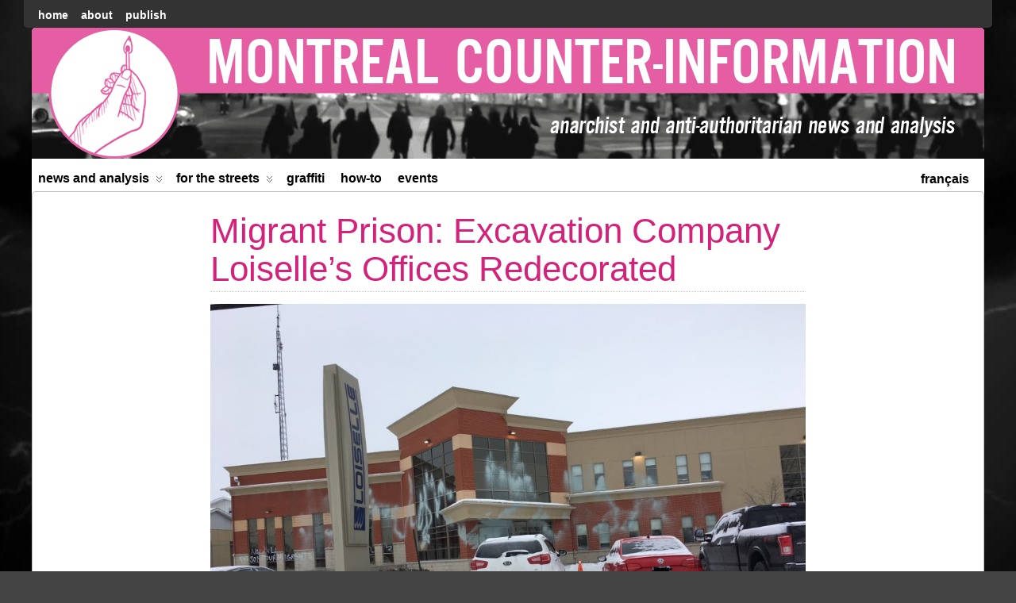

--- FILE ---
content_type: text/html; charset=UTF-8
request_url: https://mtlcounterinfo.org/migrant-prison-excavation-company-loiselles-offices-redecorated/
body_size: 12353
content:
<!DOCTYPE html>
<!--[if IE 6]> <html id="ie6" lang="en-US" prefix="og: http://ogp.me/ns# article: http://ogp.me/ns/article#"> <![endif]-->
<!--[if IE 7]> <html id="ie7" lang="en-US" prefix="og: http://ogp.me/ns# article: http://ogp.me/ns/article#"> <![endif]-->
<!--[if IE 8]> <html id="ie8" lang="en-US" prefix="og: http://ogp.me/ns# article: http://ogp.me/ns/article#"> <![endif]-->
<!--[if !(IE 6) | !(IE 7) | !(IE 8)]><!--> <html lang="en-US" prefix="og: http://ogp.me/ns# article: http://ogp.me/ns/article#"> <!--<![endif]-->

<head>
	<meta charset="UTF-8" />
	<link rel="pingback" href="" />

<meta name="viewport" content="width=device-width,initial-scale=1.0">
	<title>  Migrant Prison: Excavation Company Loiselle&#8217;s Offices Redecorated &raquo; Montréal Counter-information</title>
<link rel='shortcut icon' href='https://mtlcounterinfo.org/wp-content/uploads/2018/07/favicon-2.png' />
	<!--[if lt IE 9]>
	<script src="https://mtlcounterinfo.org/wp-content/themes/suffusion/scripts/html5.js" type="text/javascript"></script>
	<![endif]-->
<meta name='robots' content='max-image-preview:large' />
<link rel="alternate" hreflang="fr-fr" href="https://mtlcontreinfo.org/prison-pour-migrants-les-bureaux-de-lentreprise-dexcavation-loiselle-redecores/" />
<link rel="alternate" hreflang="en-us" href="https://mtlcounterinfo.org/migrant-prison-excavation-company-loiselles-offices-redecorated/" />
<link rel="alternate" hreflang="x-default" href="https://mtlcontreinfo.org/prison-pour-migrants-les-bureaux-de-lentreprise-dexcavation-loiselle-redecores/" />
<link rel='dns-prefetch' href='//mtlcontreinfo.org' />
<link rel="alternate" type="application/rss+xml" title="Montréal Counter-information &raquo; Feed" href="https://mtlcounterinfo.org/feed/" />
<link rel="alternate" type="application/rss+xml" title="Montréal Counter-information &raquo; Comments Feed" href="https://mtlcounterinfo.org/comments/feed/" />
<link rel="alternate" title="oEmbed (JSON)" type="application/json+oembed" href="https://mtlcounterinfo.org/wp-json/oembed/1.0/embed?url=https%3A%2F%2Fmtlcounterinfo.org%2Fmigrant-prison-excavation-company-loiselles-offices-redecorated%2F" />
<link rel="alternate" title="oEmbed (XML)" type="text/xml+oembed" href="https://mtlcounterinfo.org/wp-json/oembed/1.0/embed?url=https%3A%2F%2Fmtlcounterinfo.org%2Fmigrant-prison-excavation-company-loiselles-offices-redecorated%2F&#038;format=xml" />
<style id='wp-img-auto-sizes-contain-inline-css' type='text/css'>
img:is([sizes=auto i],[sizes^="auto," i]){contain-intrinsic-size:3000px 1500px}
/*# sourceURL=wp-img-auto-sizes-contain-inline-css */
</style>
<link rel='stylesheet' id='pt-cv-public-style-css' href='https://mtlcounterinfo.org/wp-content/plugins/content-views-query-and-display-post-page/public/assets/css/cv.css?ver=4.2.1' type='text/css' media='all' />
<link rel='stylesheet' id='pt-cv-public-pro-style-css' href='https://mtlcounterinfo.org/wp-content/plugins/pt-content-views-pro/public/assets/css/cvpro.min.css?ver=5.3.1.1' type='text/css' media='all' />
<style id='wp-emoji-styles-inline-css' type='text/css'>

	img.wp-smiley, img.emoji {
		display: inline !important;
		border: none !important;
		box-shadow: none !important;
		height: 1em !important;
		width: 1em !important;
		margin: 0 0.07em !important;
		vertical-align: -0.1em !important;
		background: none !important;
		padding: 0 !important;
	}
/*# sourceURL=wp-emoji-styles-inline-css */
</style>
<link rel='stylesheet' id='wp-block-library-css' href='https://mtlcounterinfo.org/wp-includes/css/dist/block-library/style.min.css?ver=6.9' type='text/css' media='all' />
<style id='global-styles-inline-css' type='text/css'>
:root{--wp--preset--aspect-ratio--square: 1;--wp--preset--aspect-ratio--4-3: 4/3;--wp--preset--aspect-ratio--3-4: 3/4;--wp--preset--aspect-ratio--3-2: 3/2;--wp--preset--aspect-ratio--2-3: 2/3;--wp--preset--aspect-ratio--16-9: 16/9;--wp--preset--aspect-ratio--9-16: 9/16;--wp--preset--color--black: #000000;--wp--preset--color--cyan-bluish-gray: #abb8c3;--wp--preset--color--white: #ffffff;--wp--preset--color--pale-pink: #f78da7;--wp--preset--color--vivid-red: #cf2e2e;--wp--preset--color--luminous-vivid-orange: #ff6900;--wp--preset--color--luminous-vivid-amber: #fcb900;--wp--preset--color--light-green-cyan: #7bdcb5;--wp--preset--color--vivid-green-cyan: #00d084;--wp--preset--color--pale-cyan-blue: #8ed1fc;--wp--preset--color--vivid-cyan-blue: #0693e3;--wp--preset--color--vivid-purple: #9b51e0;--wp--preset--gradient--vivid-cyan-blue-to-vivid-purple: linear-gradient(135deg,rgb(6,147,227) 0%,rgb(155,81,224) 100%);--wp--preset--gradient--light-green-cyan-to-vivid-green-cyan: linear-gradient(135deg,rgb(122,220,180) 0%,rgb(0,208,130) 100%);--wp--preset--gradient--luminous-vivid-amber-to-luminous-vivid-orange: linear-gradient(135deg,rgb(252,185,0) 0%,rgb(255,105,0) 100%);--wp--preset--gradient--luminous-vivid-orange-to-vivid-red: linear-gradient(135deg,rgb(255,105,0) 0%,rgb(207,46,46) 100%);--wp--preset--gradient--very-light-gray-to-cyan-bluish-gray: linear-gradient(135deg,rgb(238,238,238) 0%,rgb(169,184,195) 100%);--wp--preset--gradient--cool-to-warm-spectrum: linear-gradient(135deg,rgb(74,234,220) 0%,rgb(151,120,209) 20%,rgb(207,42,186) 40%,rgb(238,44,130) 60%,rgb(251,105,98) 80%,rgb(254,248,76) 100%);--wp--preset--gradient--blush-light-purple: linear-gradient(135deg,rgb(255,206,236) 0%,rgb(152,150,240) 100%);--wp--preset--gradient--blush-bordeaux: linear-gradient(135deg,rgb(254,205,165) 0%,rgb(254,45,45) 50%,rgb(107,0,62) 100%);--wp--preset--gradient--luminous-dusk: linear-gradient(135deg,rgb(255,203,112) 0%,rgb(199,81,192) 50%,rgb(65,88,208) 100%);--wp--preset--gradient--pale-ocean: linear-gradient(135deg,rgb(255,245,203) 0%,rgb(182,227,212) 50%,rgb(51,167,181) 100%);--wp--preset--gradient--electric-grass: linear-gradient(135deg,rgb(202,248,128) 0%,rgb(113,206,126) 100%);--wp--preset--gradient--midnight: linear-gradient(135deg,rgb(2,3,129) 0%,rgb(40,116,252) 100%);--wp--preset--font-size--small: 13px;--wp--preset--font-size--medium: 20px;--wp--preset--font-size--large: 36px;--wp--preset--font-size--x-large: 42px;--wp--preset--spacing--20: 0.44rem;--wp--preset--spacing--30: 0.67rem;--wp--preset--spacing--40: 1rem;--wp--preset--spacing--50: 1.5rem;--wp--preset--spacing--60: 2.25rem;--wp--preset--spacing--70: 3.38rem;--wp--preset--spacing--80: 5.06rem;--wp--preset--shadow--natural: 6px 6px 9px rgba(0, 0, 0, 0.2);--wp--preset--shadow--deep: 12px 12px 50px rgba(0, 0, 0, 0.4);--wp--preset--shadow--sharp: 6px 6px 0px rgba(0, 0, 0, 0.2);--wp--preset--shadow--outlined: 6px 6px 0px -3px rgb(255, 255, 255), 6px 6px rgb(0, 0, 0);--wp--preset--shadow--crisp: 6px 6px 0px rgb(0, 0, 0);}:where(.is-layout-flex){gap: 0.5em;}:where(.is-layout-grid){gap: 0.5em;}body .is-layout-flex{display: flex;}.is-layout-flex{flex-wrap: wrap;align-items: center;}.is-layout-flex > :is(*, div){margin: 0;}body .is-layout-grid{display: grid;}.is-layout-grid > :is(*, div){margin: 0;}:where(.wp-block-columns.is-layout-flex){gap: 2em;}:where(.wp-block-columns.is-layout-grid){gap: 2em;}:where(.wp-block-post-template.is-layout-flex){gap: 1.25em;}:where(.wp-block-post-template.is-layout-grid){gap: 1.25em;}.has-black-color{color: var(--wp--preset--color--black) !important;}.has-cyan-bluish-gray-color{color: var(--wp--preset--color--cyan-bluish-gray) !important;}.has-white-color{color: var(--wp--preset--color--white) !important;}.has-pale-pink-color{color: var(--wp--preset--color--pale-pink) !important;}.has-vivid-red-color{color: var(--wp--preset--color--vivid-red) !important;}.has-luminous-vivid-orange-color{color: var(--wp--preset--color--luminous-vivid-orange) !important;}.has-luminous-vivid-amber-color{color: var(--wp--preset--color--luminous-vivid-amber) !important;}.has-light-green-cyan-color{color: var(--wp--preset--color--light-green-cyan) !important;}.has-vivid-green-cyan-color{color: var(--wp--preset--color--vivid-green-cyan) !important;}.has-pale-cyan-blue-color{color: var(--wp--preset--color--pale-cyan-blue) !important;}.has-vivid-cyan-blue-color{color: var(--wp--preset--color--vivid-cyan-blue) !important;}.has-vivid-purple-color{color: var(--wp--preset--color--vivid-purple) !important;}.has-black-background-color{background-color: var(--wp--preset--color--black) !important;}.has-cyan-bluish-gray-background-color{background-color: var(--wp--preset--color--cyan-bluish-gray) !important;}.has-white-background-color{background-color: var(--wp--preset--color--white) !important;}.has-pale-pink-background-color{background-color: var(--wp--preset--color--pale-pink) !important;}.has-vivid-red-background-color{background-color: var(--wp--preset--color--vivid-red) !important;}.has-luminous-vivid-orange-background-color{background-color: var(--wp--preset--color--luminous-vivid-orange) !important;}.has-luminous-vivid-amber-background-color{background-color: var(--wp--preset--color--luminous-vivid-amber) !important;}.has-light-green-cyan-background-color{background-color: var(--wp--preset--color--light-green-cyan) !important;}.has-vivid-green-cyan-background-color{background-color: var(--wp--preset--color--vivid-green-cyan) !important;}.has-pale-cyan-blue-background-color{background-color: var(--wp--preset--color--pale-cyan-blue) !important;}.has-vivid-cyan-blue-background-color{background-color: var(--wp--preset--color--vivid-cyan-blue) !important;}.has-vivid-purple-background-color{background-color: var(--wp--preset--color--vivid-purple) !important;}.has-black-border-color{border-color: var(--wp--preset--color--black) !important;}.has-cyan-bluish-gray-border-color{border-color: var(--wp--preset--color--cyan-bluish-gray) !important;}.has-white-border-color{border-color: var(--wp--preset--color--white) !important;}.has-pale-pink-border-color{border-color: var(--wp--preset--color--pale-pink) !important;}.has-vivid-red-border-color{border-color: var(--wp--preset--color--vivid-red) !important;}.has-luminous-vivid-orange-border-color{border-color: var(--wp--preset--color--luminous-vivid-orange) !important;}.has-luminous-vivid-amber-border-color{border-color: var(--wp--preset--color--luminous-vivid-amber) !important;}.has-light-green-cyan-border-color{border-color: var(--wp--preset--color--light-green-cyan) !important;}.has-vivid-green-cyan-border-color{border-color: var(--wp--preset--color--vivid-green-cyan) !important;}.has-pale-cyan-blue-border-color{border-color: var(--wp--preset--color--pale-cyan-blue) !important;}.has-vivid-cyan-blue-border-color{border-color: var(--wp--preset--color--vivid-cyan-blue) !important;}.has-vivid-purple-border-color{border-color: var(--wp--preset--color--vivid-purple) !important;}.has-vivid-cyan-blue-to-vivid-purple-gradient-background{background: var(--wp--preset--gradient--vivid-cyan-blue-to-vivid-purple) !important;}.has-light-green-cyan-to-vivid-green-cyan-gradient-background{background: var(--wp--preset--gradient--light-green-cyan-to-vivid-green-cyan) !important;}.has-luminous-vivid-amber-to-luminous-vivid-orange-gradient-background{background: var(--wp--preset--gradient--luminous-vivid-amber-to-luminous-vivid-orange) !important;}.has-luminous-vivid-orange-to-vivid-red-gradient-background{background: var(--wp--preset--gradient--luminous-vivid-orange-to-vivid-red) !important;}.has-very-light-gray-to-cyan-bluish-gray-gradient-background{background: var(--wp--preset--gradient--very-light-gray-to-cyan-bluish-gray) !important;}.has-cool-to-warm-spectrum-gradient-background{background: var(--wp--preset--gradient--cool-to-warm-spectrum) !important;}.has-blush-light-purple-gradient-background{background: var(--wp--preset--gradient--blush-light-purple) !important;}.has-blush-bordeaux-gradient-background{background: var(--wp--preset--gradient--blush-bordeaux) !important;}.has-luminous-dusk-gradient-background{background: var(--wp--preset--gradient--luminous-dusk) !important;}.has-pale-ocean-gradient-background{background: var(--wp--preset--gradient--pale-ocean) !important;}.has-electric-grass-gradient-background{background: var(--wp--preset--gradient--electric-grass) !important;}.has-midnight-gradient-background{background: var(--wp--preset--gradient--midnight) !important;}.has-small-font-size{font-size: var(--wp--preset--font-size--small) !important;}.has-medium-font-size{font-size: var(--wp--preset--font-size--medium) !important;}.has-large-font-size{font-size: var(--wp--preset--font-size--large) !important;}.has-x-large-font-size{font-size: var(--wp--preset--font-size--x-large) !important;}
/*# sourceURL=global-styles-inline-css */
</style>

<style id='classic-theme-styles-inline-css' type='text/css'>
/*! This file is auto-generated */
.wp-block-button__link{color:#fff;background-color:#32373c;border-radius:9999px;box-shadow:none;text-decoration:none;padding:calc(.667em + 2px) calc(1.333em + 2px);font-size:1.125em}.wp-block-file__button{background:#32373c;color:#fff;text-decoration:none}
/*# sourceURL=/wp-includes/css/classic-themes.min.css */
</style>
<link rel='stylesheet' id='contact-form-7-css' href='https://mtlcounterinfo.org/wp-content/plugins/contact-form-7/includes/css/styles.css?ver=6.1.4' type='text/css' media='all' />
<link rel='stylesheet' id='bwg_fonts-css' href='https://mtlcounterinfo.org/wp-content/plugins/photo-gallery/css/bwg-fonts/fonts.css?ver=0.0.1' type='text/css' media='all' />
<link rel='stylesheet' id='sumoselect-css' href='https://mtlcounterinfo.org/wp-content/plugins/photo-gallery/css/sumoselect.min.css?ver=3.4.6' type='text/css' media='all' />
<link rel='stylesheet' id='mCustomScrollbar-css' href='https://mtlcounterinfo.org/wp-content/plugins/photo-gallery/css/jquery.mCustomScrollbar.min.css?ver=3.1.5' type='text/css' media='all' />
<link rel='stylesheet' id='bwg_frontend-css' href='https://mtlcounterinfo.org/wp-content/plugins/photo-gallery/css/styles.min.css?ver=1.8.35' type='text/css' media='all' />
<link rel='stylesheet' id='widgetopts-styles-css' href='https://mtlcounterinfo.org/wp-content/plugins/widget-options/assets/css/widget-options.css?ver=4.1.3' type='text/css' media='all' />
<link rel='stylesheet' id='wpml-legacy-horizontal-list-0-css' href='https://mtlcounterinfo.org/wp-content/plugins/sitepress-multilingual-cms/templates/language-switchers/legacy-list-horizontal/style.min.css?ver=1' type='text/css' media='all' />
<style id='wpml-legacy-horizontal-list-0-inline-css' type='text/css'>
.wpml-ls-sidebars-sidebar-3, .wpml-ls-sidebars-sidebar-3 .wpml-ls-sub-menu, .wpml-ls-sidebars-sidebar-3 a {border-color:#cdcdcd;}.wpml-ls-sidebars-sidebar-3 a, .wpml-ls-sidebars-sidebar-3 .wpml-ls-sub-menu a, .wpml-ls-sidebars-sidebar-3 .wpml-ls-sub-menu a:link, .wpml-ls-sidebars-sidebar-3 li:not(.wpml-ls-current-language) .wpml-ls-link, .wpml-ls-sidebars-sidebar-3 li:not(.wpml-ls-current-language) .wpml-ls-link:link {color:#444444;background-color:#ffffff;}.wpml-ls-sidebars-sidebar-3 .wpml-ls-sub-menu a:hover,.wpml-ls-sidebars-sidebar-3 .wpml-ls-sub-menu a:focus, .wpml-ls-sidebars-sidebar-3 .wpml-ls-sub-menu a:link:hover, .wpml-ls-sidebars-sidebar-3 .wpml-ls-sub-menu a:link:focus {color:#000000;background-color:#eeeeee;}.wpml-ls-sidebars-sidebar-3 .wpml-ls-current-language > a {color:#444444;background-color:#ffffff;}.wpml-ls-sidebars-sidebar-3 .wpml-ls-current-language:hover>a, .wpml-ls-sidebars-sidebar-3 .wpml-ls-current-language>a:focus {color:#000000;background-color:#eeeeee;}
.wpml-ls-statics-footer{background-color:#ffffff;}.wpml-ls-statics-footer, .wpml-ls-statics-footer .wpml-ls-sub-menu, .wpml-ls-statics-footer a {border-color:#cdcdcd;}.wpml-ls-statics-footer a, .wpml-ls-statics-footer .wpml-ls-sub-menu a, .wpml-ls-statics-footer .wpml-ls-sub-menu a:link, .wpml-ls-statics-footer li:not(.wpml-ls-current-language) .wpml-ls-link, .wpml-ls-statics-footer li:not(.wpml-ls-current-language) .wpml-ls-link:link {color:#444444;background-color:#ffffff;}.wpml-ls-statics-footer .wpml-ls-sub-menu a:hover,.wpml-ls-statics-footer .wpml-ls-sub-menu a:focus, .wpml-ls-statics-footer .wpml-ls-sub-menu a:link:hover, .wpml-ls-statics-footer .wpml-ls-sub-menu a:link:focus {color:#000000;background-color:#eeeeee;}.wpml-ls-statics-footer .wpml-ls-current-language > a {color:#444444;background-color:#ffffff;}.wpml-ls-statics-footer .wpml-ls-current-language:hover>a, .wpml-ls-statics-footer .wpml-ls-current-language>a:focus {color:#000000;background-color:#eeeeee;}
.wpml-ls-statics-shortcode_actions, .wpml-ls-statics-shortcode_actions .wpml-ls-sub-menu, .wpml-ls-statics-shortcode_actions a {border-color:#cdcdcd;}.wpml-ls-statics-shortcode_actions a, .wpml-ls-statics-shortcode_actions .wpml-ls-sub-menu a, .wpml-ls-statics-shortcode_actions .wpml-ls-sub-menu a:link, .wpml-ls-statics-shortcode_actions li:not(.wpml-ls-current-language) .wpml-ls-link, .wpml-ls-statics-shortcode_actions li:not(.wpml-ls-current-language) .wpml-ls-link:link {color:#444444;background-color:#ffffff;}.wpml-ls-statics-shortcode_actions .wpml-ls-sub-menu a:hover,.wpml-ls-statics-shortcode_actions .wpml-ls-sub-menu a:focus, .wpml-ls-statics-shortcode_actions .wpml-ls-sub-menu a:link:hover, .wpml-ls-statics-shortcode_actions .wpml-ls-sub-menu a:link:focus {color:#000000;background-color:#eeeeee;}.wpml-ls-statics-shortcode_actions .wpml-ls-current-language > a {color:#444444;background-color:#ffffff;}.wpml-ls-statics-shortcode_actions .wpml-ls-current-language:hover>a, .wpml-ls-statics-shortcode_actions .wpml-ls-current-language>a:focus {color:#000000;background-color:#eeeeee;}
/*# sourceURL=wpml-legacy-horizontal-list-0-inline-css */
</style>
<link rel='stylesheet' id='suffusion-theme-css' href='https://mtlcounterinfo.org/wp-content/themes/suffusion/style.css?ver=4.4.7' type='text/css' media='all' />
<link rel='stylesheet' id='suffusion-theme-skin-1-css' href='https://mtlcounterinfo.org/wp-content/themes/suffusion/skins/light-theme-gray-1/skin.css?ver=4.4.7' type='text/css' media='all' />
<!--[if !IE]>--><link rel='stylesheet' id='suffusion-rounded-css' href='https://mtlcounterinfo.org/wp-content/themes/suffusion/rounded-corners.css?ver=4.4.7' type='text/css' media='all' />
<!--<![endif]-->
<!--[if gt IE 8]><link rel='stylesheet' id='suffusion-rounded-css' href='https://mtlcounterinfo.org/wp-content/themes/suffusion/rounded-corners.css?ver=4.4.7' type='text/css' media='all' />
<![endif]-->
<!--[if lt IE 8]><link rel='stylesheet' id='suffusion-ie-css' href='https://mtlcounterinfo.org/wp-content/themes/suffusion/ie-fix.css?ver=4.4.7' type='text/css' media='all' />
<![endif]-->
<link rel='stylesheet' id='suffusion-generated-css' href='https://mtlcounterinfo.org/wp-content/uploads/suffusion/custom-styles.css?ver=4.4.7' type='text/css' media='all' />
<link rel='stylesheet' id='video-js-css' href='https://mtlcounterinfo.org/wp-content/plugins/video-embed-thumbnail-generator/video-js/video-js.min.css?ver=7.11.4' type='text/css' media='all' />
<link rel='stylesheet' id='video-js-kg-skin-css' href='https://mtlcounterinfo.org/wp-content/plugins/video-embed-thumbnail-generator/video-js/kg-video-js-skin.css?ver=4.10.3' type='text/css' media='all' />
<link rel='stylesheet' id='kgvid_video_styles-css' href='https://mtlcounterinfo.org/wp-content/plugins/video-embed-thumbnail-generator/src/public/css/videopack-styles.css?ver=4.10.3' type='text/css' media='all' />
<script type="text/javascript" src="https://mtlcounterinfo.org/wp-includes/js/jquery/jquery.min.js?ver=3.7.1" id="jquery-core-js"></script>
<script type="text/javascript" src="https://mtlcounterinfo.org/wp-includes/js/jquery/jquery-migrate.min.js?ver=3.4.1" id="jquery-migrate-js"></script>
<script type="text/javascript" src="https://mtlcounterinfo.org/wp-content/plugins/photo-gallery/js/jquery.sumoselect.min.js?ver=3.4.6" id="sumoselect-js"></script>
<script type="text/javascript" src="https://mtlcounterinfo.org/wp-content/plugins/photo-gallery/js/tocca.min.js?ver=2.0.9" id="bwg_mobile-js"></script>
<script type="text/javascript" src="https://mtlcounterinfo.org/wp-content/plugins/photo-gallery/js/jquery.mCustomScrollbar.concat.min.js?ver=3.1.5" id="mCustomScrollbar-js"></script>
<script type="text/javascript" src="https://mtlcounterinfo.org/wp-content/plugins/photo-gallery/js/jquery.fullscreen.min.js?ver=0.6.0" id="jquery-fullscreen-js"></script>
<script type="text/javascript" id="bwg_frontend-js-extra">
/* <![CDATA[ */
var bwg_objectsL10n = {"bwg_field_required":"field is required.","bwg_mail_validation":"This is not a valid email address.","bwg_search_result":"There are no images matching your search.","bwg_select_tag":"Select Tag","bwg_order_by":"Order By","bwg_search":"Search","bwg_show_ecommerce":"Show Ecommerce","bwg_hide_ecommerce":"Hide Ecommerce","bwg_show_comments":"Show Comments","bwg_hide_comments":"Hide Comments","bwg_restore":"Restore","bwg_maximize":"Maximize","bwg_fullscreen":"Fullscreen","bwg_exit_fullscreen":"Exit Fullscreen","bwg_search_tag":"SEARCH...","bwg_tag_no_match":"No tags found","bwg_all_tags_selected":"All tags selected","bwg_tags_selected":"tags selected","play":"Play","pause":"Pause","is_pro":"","bwg_play":"Play","bwg_pause":"Pause","bwg_hide_info":"Hide info","bwg_show_info":"Show info","bwg_hide_rating":"Hide rating","bwg_show_rating":"Show rating","ok":"Ok","cancel":"Cancel","select_all":"Select all","lazy_load":"0","lazy_loader":"https://mtlcounterinfo.org/wp-content/plugins/photo-gallery/images/ajax_loader.png","front_ajax":"0","bwg_tag_see_all":"see all tags","bwg_tag_see_less":"see less tags"};
//# sourceURL=bwg_frontend-js-extra
/* ]]> */
</script>
<script type="text/javascript" src="https://mtlcounterinfo.org/wp-content/plugins/photo-gallery/js/scripts.min.js?ver=1.8.35" id="bwg_frontend-js"></script>
<script type="text/javascript" id="suffusion-js-extra">
/* <![CDATA[ */
var Suffusion_JS = {"wrapper_width_type_page_template_1l_sidebar_php":"fixed","wrapper_max_width_page_template_1l_sidebar_php":"1200","wrapper_min_width_page_template_1l_sidebar_php":"600","wrapper_orig_width_page_template_1l_sidebar_php":"75","wrapper_width_type_page_template_1r_sidebar_php":"fixed","wrapper_max_width_page_template_1r_sidebar_php":"1200","wrapper_min_width_page_template_1r_sidebar_php":"600","wrapper_orig_width_page_template_1r_sidebar_php":"75","wrapper_width_type_page_template_1l1r_sidebar_php":"fixed","wrapper_max_width_page_template_1l1r_sidebar_php":"1200","wrapper_min_width_page_template_1l1r_sidebar_php":"600","wrapper_orig_width_page_template_1l1r_sidebar_php":"75","wrapper_width_type_page_template_2l_sidebars_php":"fixed","wrapper_max_width_page_template_2l_sidebars_php":"1200","wrapper_min_width_page_template_2l_sidebars_php":"600","wrapper_orig_width_page_template_2l_sidebars_php":"75","wrapper_width_type_page_template_2r_sidebars_php":"fixed","wrapper_max_width_page_template_2r_sidebars_php":"1200","wrapper_min_width_page_template_2r_sidebars_php":"600","wrapper_orig_width_page_template_2r_sidebars_php":"75","wrapper_width_type":"fluid","wrapper_max_width":"1200","wrapper_min_width":"0","wrapper_orig_width":"100","wrapper_width_type_page_template_no_sidebars_php":"fluid","wrapper_max_width_page_template_no_sidebars_php":"1200","wrapper_min_width_page_template_no_sidebars_php":"0","wrapper_orig_width_page_template_no_sidebars_php":"100","suf_featured_interval":"4000","suf_featured_transition_speed":"1000","suf_featured_fx":"fade","suf_featured_pause":"Pause","suf_featured_resume":"Resume","suf_featured_sync":"0","suf_featured_pager_style":"numbers","suf_nav_delay":"500","suf_nav_effect":"fade","suf_navt_delay":"500","suf_navt_effect":"fade","suf_jq_masonry_enabled":"disabled","suf_fix_aspect_ratio":"preserve","suf_show_drop_caps":""};
//# sourceURL=suffusion-js-extra
/* ]]> */
</script>
<script type="text/javascript" src="https://mtlcounterinfo.org/wp-content/themes/suffusion/scripts/suffusion.js?ver=4.4.7" id="suffusion-js"></script>
<script type="text/javascript" id="wpml-xdomain-data-js-extra">
/* <![CDATA[ */
var wpml_xdomain_data = {"css_selector":"wpml-ls-item","ajax_url":"https://mtlcounterinfo.org/wp-admin/admin-ajax.php","current_lang":"en","_nonce":"64bf745188"};
//# sourceURL=wpml-xdomain-data-js-extra
/* ]]> */
</script>
<script type="text/javascript" src="https://mtlcounterinfo.org/wp-content/plugins/sitepress-multilingual-cms/res/js/xdomain-data.js?ver=482900" id="wpml-xdomain-data-js" defer="defer" data-wp-strategy="defer"></script>
<link rel="https://api.w.org/" href="https://mtlcounterinfo.org/wp-json/" /><link rel="alternate" title="JSON" type="application/json" href="https://mtlcounterinfo.org/wp-json/wp/v2/posts/83656" /><link rel="EditURI" type="application/rsd+xml" title="RSD" href="https://mtlcounterinfo.org/xmlrpc.php?rsd" />
<link rel="canonical" href="https://mtlcounterinfo.org/migrant-prison-excavation-company-loiselles-offices-redecorated/" />
<link rel='shortlink' href='https://mtlcounterinfo.org/?p=83656' />
<meta name="generator" content="WPML ver:4.8.2 stt:1,4;" />
<meta property="og:title" name="og:title" content="Migrant Prison: Excavation Company Loiselle&#8217;s Offices Redecorated" />
<meta property="og:type" name="og:type" content="article" />
<meta property="og:image" name="og:image" content="https://mtlcounterinfo.org/wp-content/uploads/2019/02/IMG_3-1-1000x660.jpg" />
<meta property="og:image" name="og:image" content="https://mtlcounterinfo.org/wp-content/uploads/2019/02/IMG_2.jpg" />
<meta property="og:image" name="og:image" content="https://mtlcounterinfo.org/wp-content/uploads/2019/02/IMG_3-1000x750.jpg" />
<meta property="og:url" name="og:url" content="https://mtlcounterinfo.org/migrant-prison-excavation-company-loiselles-offices-redecorated/" />
<meta property="og:description" name="og:description" content="Anonymous submission to MTL Counter-info According to this article in a local Salaberry-de-Valleyfield newspaper from January 29th, the building facade of the excavation company Loiselle, located at 280 Pie-XII Boulevard in Saint-Timothée, was redecorated. The words &quot;NO TO THE MIGRANT PRISON&quot; can be read. The article indicates that this crime was committed with racist intentions, [...]" />
<meta property="og:locale" name="og:locale" content="en_US" />
<meta property="og:site_name" name="og:site_name" content="Montréal Counter-information" />
<meta property="twitter:card" name="twitter:card" content="summary_large_image" />
<meta property="article:section" name="article:section" content="Action" />
<meta property="article:published_time" name="article:published_time" content="2019-02-07T10:35:15-05:00" />
<meta property="article:modified_time" name="article:modified_time" content="2019-02-07T10:35:15-05:00" />
<meta property="article:author" name="article:author" content="https://mtlcounterinfo.org/author/mtlcounter-info/" />
<!-- Start Additional Feeds -->
<!-- End Additional Feeds -->
<style type="text/css">
		.custom-header .blogtitle a,
	.custom-header .description {
		position: absolute !important;
		clip: rect(1px 1px 1px 1px); /* IE6, IE7 */
		clip: rect(1px, 1px, 1px, 1px);
	}
		</style>
<style type="text/css" id="custom-background-css">
body.custom-background { background-image: url("https://mtlcontreinfo.org/wp-content/uploads/2015/10/stormblurbig.jpg"); background-position: center top; background-size: auto; background-repeat: no-repeat; background-attachment: fixed; }
</style>
	<!-- CSS styles constructed using option definitions -->
<style type="text/css">
/* <![CDATA[ */
#wrapper #nav {float: left;}
/* ]]> */
</style>
			<!-- Custom CSS styles defined in options -->
		<style type="text/css">
			/* <![CDATA[ */
#header {padding: 0; min-height: 0;}

#header-widgets {width: 100% !important;}

#nav-top .l_tinynavNaN {
display: block !important;
}
#nav-top .tinynavNaN {
display: none !important;
}


@media only screen and (max-width: 450px) {
    .full-screen, .tablet {
display: none !important;
    }
}

@media only screen and (min-width: 450px) and (max-width: 750px) {
    .full-screen, .mobile {
display: none !important;
    }
}

@media only screen and (min-width: 750px) {
    .tablet, .mobile {
display: none !important;
    }
}

@media only screen and (max-width: 450px) {
    #horizontal-outer-widgets-1 {
display: none !important;
    }
}

#main-col {margin-left: 0px;}

#wrapper {padding: 0 px; border: 0px;}

.cl-widget h3 {text-align: left; color: #D4217A;}

#nav-top .tinynav:nth-of-type(1) {display:none;}
#nav:hover {background:#fff;opacity:1;}

#header-container, #header-container .col-control, #nav-top, #nav-top .col-control, #nav, #nav .col-control, #wrapper, #page-footer, #page-footer .col-control {min-width:0;}

.lang_sel_sel, .lang_sel_other {
	padding-top: 0px !important;
	padding-bottom: 0px !important;
}

#lang_sel_list {
	border: 0px !important;
}

.wpml-ls-current-language {
	display: none !important;
}

@media screen and (min-width: 0px) {
#nav-top {
display: block !important;
}
}

#horizontal-outer-widgets-1, .dbx-content {
padding-bottom: 0px;
}

#text_icl-22 {
margin-top: 0px;
}

#nav-top ul { margin: 0 0 0 0; }

.wpml-ls-legacy-list-horizontal {
padding: 0px 7px;
}

#header-widgets .suf-widget-1c {
margin-top: 0px !important;
}

.wpcf7-textarea {
width: 725px;
}

.fc-scroller {
height: auto !important;
}

.entry figcaption {
font-size: 14px !important;
line-height: 24px !important;
}

.entry .wp-block-image:first-child {
margin: -15px auto 15px;
}

@media print {
.noprint {
visibility: hidden;
}
}

.home .entry-container {
max-width: 1250px;
}

h2 {
color: #D4217A;
font-weight: bold;
font-size: 24px;
}

.slider {
margin-top: 0px;
}

.wp-block-image + p, .wp-block-image + ul {
margin-top: 14px;
}			/* ]]> */
		</style>
		<!-- /Custom CSS styles defined in options -->
<!-- location header -->
			<style type="text/css" id="pt-cv-custom-style-8f25c827go">@media (max-width: 700px) {
.pt-cv-nolf .pt-cv-2-col .pt-cv-thumbnail {
float:none!important;
margin: 0
}
}

#pt-cv-view-e541af764o .pt-cv-carousel-indicators {bottom: auto; top:
-30px;}

.pt-cv-view .pt-cv-carousel-indicators li.active {background-color:
#e55ea2 !important; background-image: none !important;}

.pt-cv-scrollable
.item{padding-left:30px;padding-right:30px}.pt-cv-scrollable
.carousel-control.left{left:0;position:absolute;top:50%;margin-top:-25px}.pt-cv-scrollable
.carousel-control.right{right:0;position:absolute;top:50%;margin-top:-25px}

.pt-cv-view .carousel-control span {background: #e55ea2 !important}

.pt-cv-view .carousel-control:hover span {color: #000000 !important}</style>
			</head>

<body class="wp-singular post-template-default single single-post postid-83656 single-format-standard custom-background wp-theme-suffusion light-theme-gray-1 suffusion-custom device-desktop">
    			<nav id='nav-top' class='tab fix'>
		<div class='col-control left'>
<ul class='sf-menu'>
<li class="page_item page-item-90010"><a href="https://mtlcounterinfo.org/">home</a></li>
<li class="page_item page-item-2258"><a href="https://mtlcounterinfo.org/about-2/">About</a></li>
<li class="page_item page-item-2260"><a href="https://mtlcounterinfo.org/publish/">Publish</a></li>

</ul>
		</div><!-- /.col-control -->
	</nav><!-- /#nav-top -->
		<div id="wrapper" class="fix">
					<div id="header-container" class="custom-header fix">
					<header id="header" class="fix">
			<h2 class="blogtitle left"><a href="https://mtlcounterinfo.org">Montréal Counter-information</a></h2>
		<div class="description right"></div>
    </header><!-- /header -->
	<!-- #header-widgets -->
	<div id="header-widgets" class="warea">
<!-- widget start --><div id="custom_html-3" class="widget_text full-screen widget_custom_html suf-widget suf-widget-1c"><div class="textwidget custom-html-widget"><a href="https://mtlcounterinfo.org"><img style="width: 100%" src="https://mtlcontreinfo.org/wp-content/uploads/2018/07/mtlcounterinformation.png" alt="Montréal Contre-information" /></a></div></div><!-- widget end --><!-- widget start --><div id="custom_html-5" class="widget_text tablet noprint widget_custom_html suf-widget suf-widget-1c"><div class="textwidget custom-html-widget"><a href="https://mtlcounterinfo.org"><img style="width: 100%" src="https://mtlcontreinfo.org/wp-content/uploads/2018/07/headeren750.png" alt="Montréal Contre-information" /></a></div></div><!-- widget end --><!-- widget start --><div id="custom_html-7" class="widget_text mobile noprint widget_custom_html suf-widget suf-widget-1c"><div class="textwidget custom-html-widget"><a href="https://mtlcounterinfo.org"><img style="width: 100%" src="https://mtlcontreinfo.org/wp-content/uploads/2019/02/newheaderen450final.png" alt="Montréal Contre-information" /></a></div></div><!-- widget end -->	</div>
	<!-- /#header-widgets -->
 	<nav id="nav" class="tab fix">
		<div class='col-control left'>
	<!-- right-header-widgets -->
	<div id="right-header-widgets" class="warea">
	<!-- widget start --><div id="icl_lang_sel_widget-1" class="widget_icl_lang_sel_widget">
<div class="lang_sel_list_horizontal wpml-ls-sidebars-sidebar-3 wpml-ls wpml-ls-legacy-list-horizontal" id="lang_sel_list">
	<ul role="menu"><li class="icl-fr wpml-ls-slot-sidebar-3 wpml-ls-item wpml-ls-item-fr wpml-ls-first-item wpml-ls-item-legacy-list-horizontal" role="none">
				<a href="https://mtlcontreinfo.org/prison-pour-migrants-les-bureaux-de-lentreprise-dexcavation-loiselle-redecores/" class="wpml-ls-link" role="menuitem"  aria-label="Switch to Français" title="Switch to Français" >
                    <span class="wpml-ls-native icl_lang_sel_native" lang="fr">Français</span></a>
			</li><li class="icl-en wpml-ls-slot-sidebar-3 wpml-ls-item wpml-ls-item-en wpml-ls-current-language wpml-ls-last-item wpml-ls-item-legacy-list-horizontal" role="none">
				<a href="https://mtlcounterinfo.org/migrant-prison-excavation-company-loiselles-offices-redecorated/" class="wpml-ls-link" role="menuitem" >
                    <span class="wpml-ls-native icl_lang_sel_native" role="menuitem">English</span></a>
			</li></ul>
</div>
</div><!-- widget end -->	</div>
	<!-- /right-header-widgets -->
<ul class='sf-menu'>
<li class="page_item page-item-2264 page_item_has_children"><a href="https://mtlcounterinfo.org/news-and-analysis/">News and Analysis</a>
<ul class='children'>
	<li class="page_item page-item-82599"><a href="https://mtlcounterinfo.org/news-and-analysis/anti-capitalism-and-work/">Anti-capitalism and Work</a></li>
	<li class="page_item page-item-77680"><a href="https://mtlcounterinfo.org/news-and-analysis/anti-colonialism/">Anti-Colonialism</a></li>
	<li class="page_item page-item-77651"><a href="https://mtlcounterinfo.org/news-and-analysis/anti-fascism/">Anti-Fascism</a></li>
	<li class="page_item page-item-82603"><a href="https://mtlcounterinfo.org/news-and-analysis/borders/">Borders</a></li>
	<li class="page_item page-item-77668"><a href="https://mtlcounterinfo.org/news-and-analysis/gentrification/">Gentrification</a></li>
	<li class="page_item page-item-77674"><a href="https://mtlcounterinfo.org/news-and-analysis/pipelines-exploitation-of-the-earth/">Pipelines &#038; Exploitation of the Earth</a></li>
	<li class="page_item page-item-77662"><a href="https://mtlcounterinfo.org/news-and-analysis/police-prisons/">Police &#038; Prisons</a></li>
</ul>
</li>
<li class="page_item page-item-82704 page_item_has_children"><a href='#' onclick='return false;'>For the Streets</a>
<ul class='children'>
	<li class="page_item page-item-2234"><a href="https://mtlcounterinfo.org/for-the-streets/posters-2/">Posters</a></li>
	<li class="page_item page-item-2256"><a href="https://mtlcounterinfo.org/for-the-streets/publications/">Publications</a></li>
	<li class="page_item page-item-2232"><a href="https://mtlcounterinfo.org/for-the-streets/flyers-2/">Flyers</a></li>
</ul>
</li>
<li class="page_item page-item-2230"><a href="https://mtlcounterinfo.org/graffiti-2/">Graffiti</a></li>
<li class="page_item page-item-76328"><a href="https://mtlcounterinfo.org/how-to/">How-to</a></li>
<li class="page_item page-item-79019"><a href="https://mtlcounterinfo.org/events/">Events</a></li>

</ul>
		</div><!-- /col-control -->
	</nav><!-- /nav -->
			</div><!-- //#header-container -->
			<div id="container" class="fix">
				    <div id="main-col">
		  	<div id="content">
	<article class="post-83656 post type-post status-publish format-standard has-post-thumbnail hentry category-action category-borders category-news-and-analysis-en category-police-prisons category-593-id category-604-id category-19-id category-585-id full-content meta-position-corners fix" id="post-83656">
<header class='post-header title-container fix'>
	<div class="title">
		<h1 class="posttitle"><a href='https://mtlcounterinfo.org/migrant-prison-excavation-company-loiselles-offices-redecorated/' class='entry-title' rel='bookmark' title='Migrant Prison: Excavation Company Loiselle&#8217;s Offices Redecorated' >Migrant Prison: Excavation Company Loiselle&#8217;s Offices Redecorated</a></h1>
		<div class="postdata fix">
			</div><!-- /.postdata -->
		</div><!-- /.title -->
		<div class="date"><span class="month">Feb</span> <span
			class="day">07</span><span class="year">2019</span></div>
	</header><!-- /.title-container -->
	<span class='post-format-icon'>&nbsp;</span><span class='updated' title='2019-02-07T10:35:15-05:00'></span>		<div class="entry-container fix">
			<div class="entry fix">
<p><img fetchpriority="high" decoding="async" class="alignnone size-full wp-image-83653" src="https://mtlcontreinfo.org/wp-content/uploads/2019/02/IMG_3-1.jpg" alt="" width="1022" height="675" srcset="https://mtlcounterinfo.org/wp-content/uploads/2019/02/IMG_3-1.jpg 1022w, https://mtlcounterinfo.org/wp-content/uploads/2019/02/IMG_3-1-300x198.jpg 300w, https://mtlcounterinfo.org/wp-content/uploads/2019/02/IMG_3-1-768x507.jpg 768w, https://mtlcounterinfo.org/wp-content/uploads/2019/02/IMG_3-1-1000x660.jpg 1000w" sizes="(max-width: 1022px) 100vw, 1022px" /></p>
<p><em>Anonymous submission to MTL Counter-info<br />
</em></p>
<p>According to <a href="https://www.journalsaint-francois.ca/graffitis-haineux-chez-loiselle/">this article in a local Salaberry-de-Valleyfield newspaper</a> from January 29th, the building facade of the excavation company Loiselle, located at 280 Pie-XII Boulevard in Saint-Timothée, was redecorated. The words &#8220;NO TO THE MIGRANT PRISON&#8221; can be read.</p>
<p><img decoding="async" class="size-full wp-image-83649 aligncenter" src="https://mtlcontreinfo.org/wp-content/uploads/2019/02/IMG_2.jpg" alt="" width="521" height="347" srcset="https://mtlcounterinfo.org/wp-content/uploads/2019/02/IMG_2.jpg 521w, https://mtlcounterinfo.org/wp-content/uploads/2019/02/IMG_2-300x200.jpg 300w" sizes="(max-width: 521px) 100vw, 521px" /></p>
<p>The article indicates that this crime was committed with racist intentions, specifying that the company has no idea why it would have been targeted.</p>
<p>We do not know the intentions of the vandals, but we know that a new prison for migrants is supposed to be constructed in Laval, and that this company received the contract for decontamination and excavation for this project. Is it not the fact of imprisoning and deporting more migrants that is racist? It&#8217;s only logical that the companies involved in the construction of this prison would be targeted.</p>
<p>FUCK LOISELLE, FUCK THE CANADIAN BORDER SERVICES AGENCY, FUCK PRISONS.<br />
SOLIDARITY WITH MIGRANTS WITH OR WITHOUT PAPERS</p>
			</div><!--/entry -->
		</div><!-- .entry-container -->
<footer class="post-footer postdata fix">
</footer><!-- .post-footer -->
<section id="comments">
</section>   <!-- #comments -->	</article><!--/post -->
<nav class='post-nav fix'>
<table>
<tr>
	<td class='previous'><a href="https://mtlcounterinfo.org/contextualizing-the-sir-george-williams-protest/" rel="prev"><span class="icon">&nbsp;</span> Contextualizing the Sir George Williams Protest</a></td>
	<td class='next'><a href="https://mtlcounterinfo.org/atalante-and-its-sympathizers-part-1-heidy-prevost-the-influencer/" rel="next"><span class="icon">&nbsp;</span> Atalante and its Sympathizers – Part 1: Heïdy Prévost, the Influencer</a></td>
</tr>
</table>
</nav>
      </div><!-- content -->
    </div><!-- main col -->
	</div><!-- /container -->

<footer>
	<div id="cred">
		<table>
			<tr>
				<td class="cred-left"></td>
				<td class="cred-center"></td>
				<td class="cred-right"></td>
			</tr>
		</table>
	</div>
</footer>
<!-- 158 queries, 17MB in 0.220 seconds. -->
</div><!--/wrapper -->
<!-- location footer -->
<script type="speculationrules">
{"prefetch":[{"source":"document","where":{"and":[{"href_matches":"/*"},{"not":{"href_matches":["/wp-*.php","/wp-admin/*","/wp-content/uploads/*","/wp-content/*","/wp-content/plugins/*","/wp-content/themes/suffusion/*","/*\\?(.+)"]}},{"not":{"selector_matches":"a[rel~=\"nofollow\"]"}},{"not":{"selector_matches":".no-prefetch, .no-prefetch a"}}]},"eagerness":"conservative"}]}
</script>
<!-- Matomo --><script type="text/javascript">
/* <![CDATA[ */
(function () {
function initTracking() {
var _paq = window._paq = window._paq || [];
if (!window._paq.find || !window._paq.find(function (m) { return m[0] === "disableCookies"; })) {
	window._paq.push(["disableCookies"]);
}_paq.push(['trackPageView']);_paq.push(['enableLinkTracking']);_paq.push(['alwaysUseSendBeacon']);_paq.push(['setTrackerUrl', "\/\/mtlcounterinfo.org\/wp-content\/plugins\/matomo\/app\/matomo.php"]);_paq.push(['setSiteId', '1']);var d=document, g=d.createElement('script'), s=d.getElementsByTagName('script')[0];
g.type='text/javascript'; g.async=true; g.src="\/\/mtlcounterinfo.org\/wp-content\/uploads\/matomo\/matomo.js"; s.parentNode.insertBefore(g,s);
}
if (document.prerendering) {
	document.addEventListener('prerenderingchange', initTracking, {once: true});
} else {
	initTracking();
}
})();
/* ]]> */
</script>
<!-- End Matomo Code -->
<div class="wpml-ls-statics-footer wpml-ls wpml-ls-legacy-list-horizontal" id="lang_sel_footer">
	<ul role="menu"><li class="wpml-ls-slot-footer wpml-ls-item wpml-ls-item-fr wpml-ls-first-item wpml-ls-item-legacy-list-horizontal" role="none">
				<a href="https://mtlcontreinfo.org/prison-pour-migrants-les-bureaux-de-lentreprise-dexcavation-loiselle-redecores/" class="wpml-ls-link" role="menuitem"  aria-label="Switch to Français" title="Switch to Français" >
                    <span class="wpml-ls-native icl_lang_sel_native" lang="fr">Français</span></a>
			</li><li class="wpml-ls-slot-footer wpml-ls-item wpml-ls-item-en wpml-ls-current-language wpml-ls-last-item wpml-ls-item-legacy-list-horizontal" role="none">
				<a href="https://mtlcounterinfo.org/migrant-prison-excavation-company-loiselles-offices-redecorated/" class="wpml-ls-link" role="menuitem" >
                    <span class="wpml-ls-native icl_lang_sel_native" role="menuitem">English</span></a>
			</li></ul>
</div>
<script type="text/javascript" src="https://mtlcounterinfo.org/wp-includes/js/comment-reply.min.js?ver=6.9" id="comment-reply-js" async="async" data-wp-strategy="async" fetchpriority="low"></script>
<script type="text/javascript" src="https://mtlcounterinfo.org/wp-includes/js/dist/hooks.min.js?ver=dd5603f07f9220ed27f1" id="wp-hooks-js"></script>
<script type="text/javascript" src="https://mtlcounterinfo.org/wp-includes/js/dist/i18n.min.js?ver=c26c3dc7bed366793375" id="wp-i18n-js"></script>
<script type="text/javascript" id="wp-i18n-js-after">
/* <![CDATA[ */
wp.i18n.setLocaleData( { 'text direction\u0004ltr': [ 'ltr' ] } );
//# sourceURL=wp-i18n-js-after
/* ]]> */
</script>
<script type="text/javascript" src="https://mtlcounterinfo.org/wp-content/plugins/contact-form-7/includes/swv/js/index.js?ver=6.1.4" id="swv-js"></script>
<script type="text/javascript" id="contact-form-7-js-before">
/* <![CDATA[ */
var wpcf7 = {
    "api": {
        "root": "https:\/\/mtlcounterinfo.org\/wp-json\/",
        "namespace": "contact-form-7\/v1"
    }
};
//# sourceURL=contact-form-7-js-before
/* ]]> */
</script>
<script type="text/javascript" src="https://mtlcounterinfo.org/wp-content/plugins/contact-form-7/includes/js/index.js?ver=6.1.4" id="contact-form-7-js"></script>
<script type="text/javascript" id="pt-cv-content-views-script-js-extra">
/* <![CDATA[ */
var PT_CV_PUBLIC = {"_prefix":"pt-cv-","page_to_show":"5","_nonce":"26e0006acf","is_admin":"","is_mobile":"","ajaxurl":"https://mtlcounterinfo.org/wp-admin/admin-ajax.php","lang":"en","loading_image_src":"[data-uri]","live_filter_submit":"Submit","live_filter_reset":"Reset","is_mobile_tablet":"","sf_no_post_found":"No posts found."};
var PT_CV_PAGINATION = {"first":"\u00ab","prev":"\u2039","next":"\u203a","last":"\u00bb","goto_first":"Go to first page","goto_prev":"Go to previous page","goto_next":"Go to next page","goto_last":"Go to last page","current_page":"Current page is","goto_page":"Go to page"};
//# sourceURL=pt-cv-content-views-script-js-extra
/* ]]> */
</script>
<script type="text/javascript" src="https://mtlcounterinfo.org/wp-content/plugins/content-views-query-and-display-post-page/public/assets/js/cv.js?ver=4.2.1" id="pt-cv-content-views-script-js"></script>
<script type="text/javascript" src="https://mtlcounterinfo.org/wp-content/plugins/pt-content-views-pro/public/assets/js/cvpro.min.js?ver=5.3.1.1" id="pt-cv-public-pro-script-js"></script>
<script type="text/javascript" src="https://mtlcounterinfo.org/wp-content/plugins/page-links-to/dist/new-tab.js?ver=3.3.7" id="page-links-to-js"></script>
<script id="wp-emoji-settings" type="application/json">
{"baseUrl":"https://s.w.org/images/core/emoji/17.0.2/72x72/","ext":".png","svgUrl":"https://s.w.org/images/core/emoji/17.0.2/svg/","svgExt":".svg","source":{"concatemoji":"https://mtlcounterinfo.org/wp-includes/js/wp-emoji-release.min.js?ver=6.9"}}
</script>
<script type="module">
/* <![CDATA[ */
/*! This file is auto-generated */
const a=JSON.parse(document.getElementById("wp-emoji-settings").textContent),o=(window._wpemojiSettings=a,"wpEmojiSettingsSupports"),s=["flag","emoji"];function i(e){try{var t={supportTests:e,timestamp:(new Date).valueOf()};sessionStorage.setItem(o,JSON.stringify(t))}catch(e){}}function c(e,t,n){e.clearRect(0,0,e.canvas.width,e.canvas.height),e.fillText(t,0,0);t=new Uint32Array(e.getImageData(0,0,e.canvas.width,e.canvas.height).data);e.clearRect(0,0,e.canvas.width,e.canvas.height),e.fillText(n,0,0);const a=new Uint32Array(e.getImageData(0,0,e.canvas.width,e.canvas.height).data);return t.every((e,t)=>e===a[t])}function p(e,t){e.clearRect(0,0,e.canvas.width,e.canvas.height),e.fillText(t,0,0);var n=e.getImageData(16,16,1,1);for(let e=0;e<n.data.length;e++)if(0!==n.data[e])return!1;return!0}function u(e,t,n,a){switch(t){case"flag":return n(e,"\ud83c\udff3\ufe0f\u200d\u26a7\ufe0f","\ud83c\udff3\ufe0f\u200b\u26a7\ufe0f")?!1:!n(e,"\ud83c\udde8\ud83c\uddf6","\ud83c\udde8\u200b\ud83c\uddf6")&&!n(e,"\ud83c\udff4\udb40\udc67\udb40\udc62\udb40\udc65\udb40\udc6e\udb40\udc67\udb40\udc7f","\ud83c\udff4\u200b\udb40\udc67\u200b\udb40\udc62\u200b\udb40\udc65\u200b\udb40\udc6e\u200b\udb40\udc67\u200b\udb40\udc7f");case"emoji":return!a(e,"\ud83e\u1fac8")}return!1}function f(e,t,n,a){let r;const o=(r="undefined"!=typeof WorkerGlobalScope&&self instanceof WorkerGlobalScope?new OffscreenCanvas(300,150):document.createElement("canvas")).getContext("2d",{willReadFrequently:!0}),s=(o.textBaseline="top",o.font="600 32px Arial",{});return e.forEach(e=>{s[e]=t(o,e,n,a)}),s}function r(e){var t=document.createElement("script");t.src=e,t.defer=!0,document.head.appendChild(t)}a.supports={everything:!0,everythingExceptFlag:!0},new Promise(t=>{let n=function(){try{var e=JSON.parse(sessionStorage.getItem(o));if("object"==typeof e&&"number"==typeof e.timestamp&&(new Date).valueOf()<e.timestamp+604800&&"object"==typeof e.supportTests)return e.supportTests}catch(e){}return null}();if(!n){if("undefined"!=typeof Worker&&"undefined"!=typeof OffscreenCanvas&&"undefined"!=typeof URL&&URL.createObjectURL&&"undefined"!=typeof Blob)try{var e="postMessage("+f.toString()+"("+[JSON.stringify(s),u.toString(),c.toString(),p.toString()].join(",")+"));",a=new Blob([e],{type:"text/javascript"});const r=new Worker(URL.createObjectURL(a),{name:"wpTestEmojiSupports"});return void(r.onmessage=e=>{i(n=e.data),r.terminate(),t(n)})}catch(e){}i(n=f(s,u,c,p))}t(n)}).then(e=>{for(const n in e)a.supports[n]=e[n],a.supports.everything=a.supports.everything&&a.supports[n],"flag"!==n&&(a.supports.everythingExceptFlag=a.supports.everythingExceptFlag&&a.supports[n]);var t;a.supports.everythingExceptFlag=a.supports.everythingExceptFlag&&!a.supports.flag,a.supports.everything||((t=a.source||{}).concatemoji?r(t.concatemoji):t.wpemoji&&t.twemoji&&(r(t.twemoji),r(t.wpemoji)))});
//# sourceURL=https://mtlcounterinfo.org/wp-includes/js/wp-emoji-loader.min.js
/* ]]> */
</script>
			<script type="text/javascript" id="pt-cv-custom-script-c8918af2of">
			(function($){$(function(){ 
if(window.screen.width < 480){$('body').append('<style>.pt-cv-nolf .pt-cv-2-col .cvp-responsive-image{float:none!important;margin:0;width:100%!important}</style>')}


 });}(jQuery));			</script>
			
</body>
</html>
